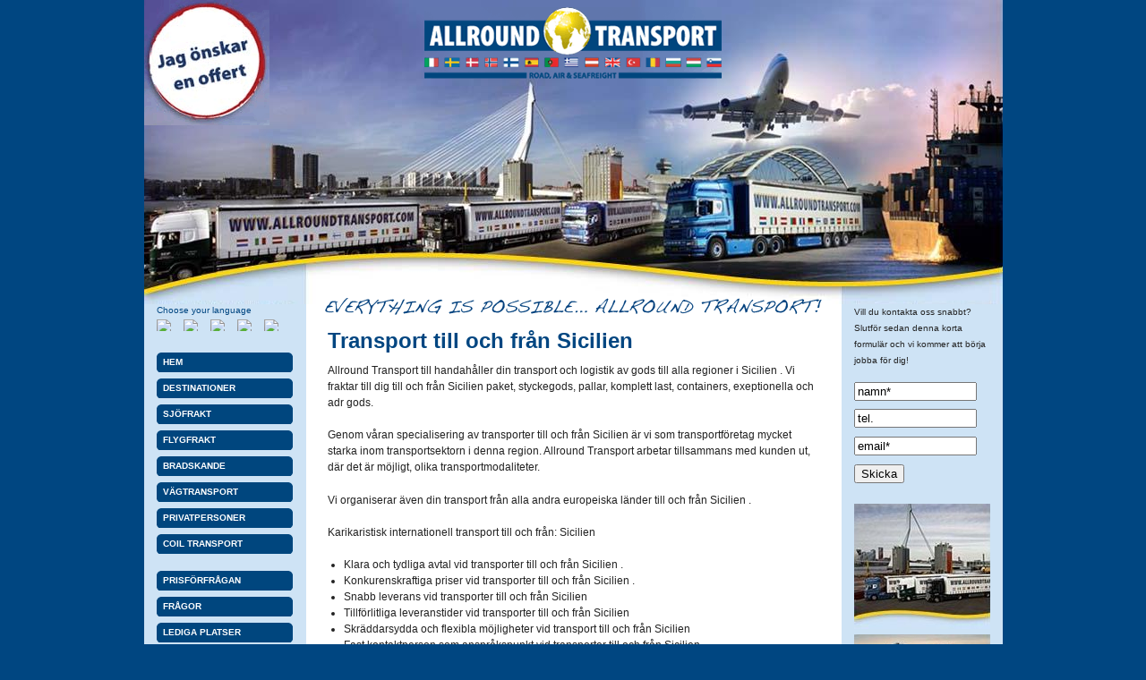

--- FILE ---
content_type: text/html; charset=utf-8
request_url: https://www.allround-transport.com/sv/transport/sicilien
body_size: 3732
content:
<!DOCTYPE html PUBLIC "-//W3C//DTD XHTML 1.0 Strict//EN"
	"http://www.w3.org/TR/xhtml1/DTD/xhtml1-strict.dtd">
<!--CompHaan webtemplate v006 - copyright: www.comphaan.nl -->
<html xmlns="http://www.w3.org/1999/xhtml" xml:lang="sv" lang="sv">
<head>
<meta http-equiv="Content-Type" content="text/html; charset=utf-8" />
<title>Transport till och från Sicilien  | Allround Transport</title>
<meta http-equiv="content-language" content="sv" />
<meta http-equiv="imagetoolbar" content="no" />
<meta http-equiv="Content-Type" content="text/html; charset=utf-8" />
<meta name="keywords" content="transportbedrijf,expeditie,koerier,sneltransport,containervervoer,groupage,speciaal transport,zeetransport" />
<meta name="robots" content="index,follow" />
<meta name="geo.position" content="51.86366;4.35831" />
<meta name="ICBM" content="51.86366,4.35831" />
<meta name="description" content="Allround Transport till handahåller din transport och logistik av gods till alla regioner i Sicilien . Vi fraktar till dig till och från Sicilien  paket, styckegods, pallar, komplett last, containers, exeptionella och adr gods." />
<meta name="author" content="CompHaan - www.comphaan.nl" />
<meta name="publisher" content="Allround Transport" />
<meta name="viewport" content="width=device-width, initial-scale=1.0">
<link rel="shortcut icon" href="/sites/allround-transport.com/themes/custom/favicon.ico" type="image/x-icon" />
<link rel="stylesheet" type="text/css" media="screen, projection" href="/sites/allround-transport.com/themes/custom/common.css" />
<link rel="stylesheet" type="text/css" media="print" href="/sites/allround-transport.com/themes/custom/print.css" />
<style type="text/css" media="screen,projection">@import "/files/css/73b317368049e6ed41ed1ebe17bdb88c.css";</style>
<!--[if IE]><link rel="stylesheet" type="text/css" media="screen,projection" href="/sites/allround-transport.com/themes/custom/ie.css" /><![endif]-->
<script type="text/javascript" src="/misc/jquery.js"></script>
<script type="text/javascript" src="/misc/drupal.js"></script>
<script type="text/javascript" src="/modules/jquery_update/compat.js"></script>
<script type="text/javascript"></script>
<!-- Google Tag Manager -->
<script>(function(w,d,s,l,i){w[l]=w[l]||[];w[l].push({'gtm.start':
new Date().getTime(),event:'gtm.js'});var f=d.getElementsByTagName(s)[0],
j=d.createElement(s),dl=l!='dataLayer'?'&l='+l:'';j.async=true;j.src=
'https://www.googletagmanager.com/gtm.js?id='+i+dl;f.parentNode.insertBefore(j,f);
})(window,document,'script','dataLayer','GTM-KH2KLFN');</script>
<!-- End Google Tag Manager -->
<script></script>
</head>
<body id="page-transpor-sicilien" class="section-transpor locale-sv sidebars">
<!-- Google Tag Manager (noscript) -->
<noscript><iframe src="https://www.googletagmanager.com/ns.html?id=GTM-KH2KLFN" height="0" width="0" style="display:none;visibility:hidden"></iframe></noscript>
<!-- End Google Tag Manager (noscript) -->
<h1 class="content-seo"><strong><a href="#content" title="transportbedrijf expeditie koerier sneltransport containervervoer groupage speciaal transport zeetransport">transportbedrijf expeditie koerier sneltransport containervervoer groupage speciaal transport zeetransport</a></strong></h1>
<div id="wrapper-background">
<div id="wrapper-body">
<div id="content-header">
	<div id="block-localizer-0" class="clear-block block block-localizer">
		<h3>Choose your language</h3>
		<div class="item-list"><ul><li><a href="/sv/transport/sicilien?language=nl" class="uilanguage" ><img src="/modules/localizer/flags/nl.png"  class="localizer-flag" width="16" height="11" alt="Dutch" /> Holländska</a></li><li><a href="/sv/transport/sicilien?language=en" class="uilanguage" ><img src="/modules/localizer/flags/en.png"  class="localizer-flag" width="16" height="11" alt="English" /> Engelska</a></li><li><a href="/sv/transport/sicilien?language=it" class="uilanguage" ><img src="/modules/localizer/flags/it.png"  class="localizer-flag" width="16" height="11" alt="Italian" /> Italienska</a></li><li><a href="/sv/transport/sicilien?language=es" class="uilanguage" ><img src="/modules/localizer/flags/es.png"  class="localizer-flag" width="16" height="11" alt="Spanish" /> Spanska</a></li><li><a href="/sv/transport/sicilien" class="uilanguage" ><img src="/modules/localizer/flags/sv.png"  class="localizer-flag" width="16" height="11" alt="Swedish" /> Svenska</a></li></ul></div>
	</div>
</div>
<!-- /#content-header -->
<div id="wrapper-misc">
<div id="site-branding">
	<h2 id="site-name"><a href="/sv" title="transportbedrijf expeditie koerier sneltransport containervervoer groupage speciaal transport zeetransport"><img id="logo" src="/sites/allround-transport.com/themes/custom/logo.png" width="332" height="80" alt="Logo Allround Transport" /><span>Allround Transport</span></a></h2>
	<p id="site-slogan">wegtransport, luchtvracht &amp; zeevracht</p>
	<small class="content-xsbility">Skip to <a href="#nav-main">main menu</a> and <a href="#wrapper-footer">site information</a></small><br class="content-xsbility" />
	<small id="content-header-xtra"><a id="link-header-xtra01" href="/sv/offert">Jag önskar en offert!</a></small>
</div>
<!-- /#site-branding -->
<div id="wrapper-main">
<div id="wrapper-mainxtra">
<div id="content-main"><a name="content" class="bg-top"></a>
	<small class="content-xsbility">Current path:</small>
	<small id="nav-breadcrumb"><a href="/">Home</a></small>
	<h1 class="without-tabs">Transport till och från Sicilien </h1>
	<div id="node-217" class="node clear-block">
		<p>Allround Transport till handahåller din transport och logistik av gods till alla regioner i Sicilien . Vi fraktar till dig till och från Sicilien  paket, styckegods, pallar, komplett last, containers, exeptionella och adr gods.</p>
		<p>Genom våran specialisering av transporter till och från Sicilien  är vi som transportföretag mycket starka inom transportsektorn i denna region. Allround Transport arbetar tillsammans med kunden ut, där det är möjligt, olika transportmodaliteter.</p>
		<p>Vi organiserar även din transport från alla andra europeiska länder till och från Sicilien .</p>
		<p>Karikaristisk internationell transport till och från: Sicilien </p>
		<ul>
		<li>Klara och tydliga avtal vid transporter till och från Sicilien .</li>
		<li>Konkurenskraftiga priser vid transporter till och från Sicilien .</li>
		<li>Snabb leverans vid transporter till och från Sicilien </li>
		<li>Tillförlitliga leveranstider vid transporter till och från Sicilien </li>
		<li>Skräddarsydda och flexibla möjligheter vid transport till och från Sicilien </li>
		<li>Fast kontaktperson som anspråkspunkt vid transporter till och från Sicilien </li>
		</ul>
		<h2>Information och offert transport.</h2>
		<p>För mer information direkt från oss fyll i vårt <a href="/sv/fraga">informationsformulär på internet</a>.</p>
		<p>Begär en <a href="/sv/offert">transport offert</a> eller ge oss din <a href="/sv/uppdrag">beställning</a>.</p>
	</div>
	<div id="block-block-2" class="clear-block block block-block">
		<a href="/sv/offert">Jag önskar en offert</a>
	</div>
	<p class="content-xsbility bg-bottom"><small><a href="#content">Back to top</a></small></p>
	<hr class="content-xsbility" />
</div>
<!-- /#content-main -->
<div id="content-side" class="sidebar">
	<h2 class="content-xsbility bg-top">Miscellaneous</h2>
	<div id="block-block-5" class="clear-block block block-block">
		<p>Vill du kontakta oss snabbt? Slutför sedan denna korta formulär och vi kommer att börja jobba för dig!</p><form action="/sv/transport/sicilien"  accept-charset="UTF-8" method="post" id="contact-form">
		<div><div class="form-item" id="edit-naam-wrapper">
		 <input type="text" maxlength="60" name="naam" id="edit-naam"  size="15" value="namn*" onclick="this.value=&quot;&quot;;" class="form-text required" />
		</div>
		<div class="form-item" id="edit-telefoon-wrapper">
		 <input type="text" maxlength="60" name="telefoon" id="edit-telefoon"  size="15" value="tel." onclick="this.value=&quot;&quot;;" class="form-text" />
		</div>
		<div class="form-item" id="edit-email-wrapper">
		 <input type="text" maxlength="60" name="email" id="edit-email"  size="15" value="email*" onclick="this.value=&quot;&quot;;" class="form-text required" />
		</div>
		<div class="form-item" id="edit-spamcheck-wrapper">
		 <label for="edit-spamcheck">Spamcheck: </label>
		 <input type="text" maxlength="60" name="spamcheck" id="edit-spamcheck"  size="15" value="" class="form-text" />
		</div>
		<input type="submit" name="op" id="edit-submit" value="Skicka"  class="form-submit" />
		<input type="hidden" name="form_id" id="edit-contact-form" value="contact_form"  />
		
		</div></form>
	</div>
	<div id="block-block-1" class="clear-block block block-block">
		<img src="/files/sidebar-default-01.jpg" alt="Internationaal transportbedrijf" title="Internationaal transportbedrijf" /><br />
		<img src="/files/sidebar-default-02.jpg" alt="Zeetransport" title="Zeetransport" /><br />
		<img src="/files/sidebar-default-03.jpg" alt="Transport Italie" title="Transport Italie" />
	</div>
	<div id="block-block-6" class="clear-block block block-block">
		<p class="socialmedia"><a href="https://www.facebook.com/AllroundTransportBV/"><img src="/sites/allround-transport.com/themes/custom/images/facebook.png" height="25" width="24" border="0" /></a></p>
	</div>
	<div id="block-block-7" class="clear-block block block-block">
		<a href="/sv/offert" id="link-header-xtra01">Jag önskar en offert</a>
	</div>
	<p class="content-xsbility bg-bottom"><small><a href="#content">Back to top</a></small></p>
	<hr class="content-xsbility" />
</div>
<!-- /#content-side -->
<div id="nav-main" class="sidebar">
	<h2 class="content-xsbility bg-top">Main navigation</h2>
	<div id="block-menu-47" class="clear-block block block-menu">
		<ul class="menu">
					<li id="item0101" class="leaf odd first"><a href="/sv/hem" title="Hem" class="lev01">Hem</a></li>
					<li id="item0102" class="leaf even"><a href="/sv/destinationer" title="Destinationer" class="lev01">Destinationer</a></li>
					<li id="item0103" class="leaf odd"><a href="/sv/sjofrakt" title="Sjöfrakt" class="lev01">Sjöfrakt</a></li>
					<li id="item0104" class="leaf even"><a href="/sv/flygfrakt" title="Flygfrakt" class="lev01">Flygfrakt</a></li>
					<li id="item0105" class="leaf odd"><a href="/sv/bradskande-sandningar" title="Bradskande" class="lev01">Bradskande</a></li>
					<li id="item0106" class="leaf even"><a href="/sv/vagtransport" title="Vägtransport" class="lev01">Vägtransport</a></li>
					<li id="item0107" class="leaf odd"><a href="/sv/privatpersoner" title="Particulieren" class="lev01">Privatpersoner</a></li>
					<li id="item0108" class="leaf even last"><a href="/sv/coiltransport" title="Coil Transport" class="lev01">Coil Transport</a></li>
				</ul>
	</div>
	<div id="block-menu-110" class="clear-block block block-menu">
		<ul class="menu">
					<li id="item0101" class="leaf odd first"><a href="/sv/offert" title="Prisförfrågan" class="lev01">Prisförfrågan</a></li>
					<li id="item0102" class="leaf even"><a href="/sv/fraga" title="Frågor" class="lev01">Frågor</a></li>
					<li id="item0103" class="leaf odd last"><a href="/sv/lediga-tjanster" title="Lediga platser" class="lev01">Lediga platser</a></li>
				</ul>
	</div>
	<div id="block-block-3" class="clear-block block block-block">
		<p>Allround Transport BV <br />Kaasmakerstraat 10<br />3194 DJ Hoogvliet-Rotterdam<br />Nederländerna</p><p>t: +31 (0)10 295 63 33<br />f: +31 (0)10 438 55 66<br />e: <a href="mailto:info@allround-transport.nl">info@allround-transport.nl</a></p><p><a href="/sv/privacy">Sekretessförklaring</a></p>
	</div>
	<p class="content-xsbility bg-bottom"><small><a href="#content">Back to top</a></small></p>
	<hr class="content-xsbility" />
</div>
<!-- /#nav-main -->
</div>
</div>
<!-- /#wrapper-mainxtra /#wrapper-main -->
</div>
<!-- /#wrap-misc -->
<div id="wrapper-footer">
	<h2 class="content-xsbility bg-top">Site information</h2>
	<div id="content-footer">
		
	<div id="block-menu-151" class="clear-block block block-menu">
		<ul class="links">
					<li id="item0101" class="leaf odd first"><a href="https://www.allround-transport.com/sv/transport/danmark" title="Transport till och från Danmark" class="lev01">Transport Danmark</a></li>
					<li id="item0102" class="leaf even"><a href="https://www.allround-transport.com/sv/transport/finland" title="Transport till och från Finland" class="lev01">Transport Finland</a></li>
					<li id="item0103" class="leaf odd"><a href="https://www.allround-transport.com/sv/transport/nederlanderna" title="Transport till och från Nederländerna" class="lev01">Transport Nederländerna</a></li>
					<li id="item0104" class="leaf even"><a href="https://www.allround-transport.com/sv/transport/norden" title="Transport till och från Norden" class="lev01">Transport Norden</a></li>
					<li id="item0105" class="leaf odd"><a href="https://www.allround-transport.com/sv/transport/rotterdam" title="Transport till och från Rotterdam" class="lev01">Transport Rotterdam</a></li>
					<li id="item0106" class="leaf even"><a href="https://www.allround-transport.com/sv/transport/sardinien" title="Transport Sardinien" class="lev01">Transport Sardinien</a></li>
					<li id="item0107" class="leaf odd"><a href="https://www.allround-transport.com/sv/transport/sicilien" title="Transport till och från Sicilien " class="lev01">Transport Sicilien </a></li>
					<li id="item0108" class="leaf even last"><a href="https://www.allround-transport.com/sv/transport/skandinavien" title="Transport Skandinavien" class="lev01">Transport Skandinavien</a></li>
				</ul>
	</div>
	</div>
	<p id="print-footer">Printed from www.allround-transport.com/sv/transport/sicilien<br />
		&copy; Allround Transport<br />Site realisatie: Snijders Vormgeving i.s.m. www.comphaan.nl</p>
	<p id="site-credits">Site realisatie: <a href="http://www.snijdersvormgeving.nl">Snijders Vormgeving</a> i.s.m. <a href="http://www.comphaan.nl">CompHaan</a></p>
	<p class="content-xsbility bg-bottom"><small><a href="#content">Back to top</a></small></p>
	<hr class="content-xsbility" />
</div>
<!-- /#wrapper-footer -->
</div>
</div>
<!-- /#wrapper-body /#wrapper-background -->
<p class="content-seo"><strong><a href="#content" title="transportbedrijf expeditie koerier sneltransport containervervoer groupage speciaal transport zeetransport">transportbedrijf expeditie koerier sneltransport containervervoer groupage speciaal transport zeetransport</a></strong></p>
</body>
</html>

--- FILE ---
content_type: text/css
request_url: https://www.allround-transport.com/sites/allround-transport.com/themes/custom/common.css
body_size: 3321
content:
/*DONTREMOVE - CompHaan css template v006-beta 2008-04-06 */
/*DONTREMOVE - Copyright:www.comphaan.nl */
html,body,div,span,object,iframe,
h1,h2,h3,h4,h5,h6,p,blockquote,pre,
a,abbr,acronym,address,code,
del,dfn,em,img,q,dl,dt,dd,ol,ul,li,
fieldset,form,label,legend,
table,caption,tbody,tfoot,thead,tr,th,td{margin:0em;padding:0em;border:0px solid #000000;font-weight:inherit;font-style:inherit;font-size:100%;font-family:inherit;vertical-align:baseline}
body{margin:10px;line-height:1.5}
table{border-collapse:separate;border-spacing:0em}
caption,th,td{text-align:left;font-weight:normal}
table,td,th{vertical-align:middle}
blockquote:before,blockquote:after,q:before,q:after{content:""}
blockquote,q{quotes:"" ""}
a img{border:none}
body{font-size:76%;color:#222222;background:#FFFFFF none no-repeat;font-family:Verdana,Tahoma,"Trebuchet MS",Trebuchet,Arial,Helvetica,Helv,sans-serif}
h1,h2,h3,h4,h5,h6{font-family:"Helvetica Neue",Helvetica,Arial,sans-serif;font-weight:bold;color:#004681}
h1,#site-name{font-size:2em;margin-bottom:0.25em}
h2{font-size:1.5em;line-height:1.25;margin-bottom:0.5em}
h3,#site-slogan{font-size:1em;font-weight:bold;line-height:1.5;margin-bottom:0.75em;height:1.25em}
h4{font-size:1em;font-weight:bold;margin-bottom:1.5em}
h5,h6{font-size:1em;font-weight:bold}
h1 img,h2 img,h3 img,h4 img,h5 img,h6 img{margin:0em}
p{margin:0em 0em 1.5em}
p img{float:left;margin:1.5em 1.5em 1.5em 0em;padding:0em}
p img.right{float:right;margin:1.5em 0em 1.5em 1.5em}
blockquote{margin:1.5em;color:#666666;font-style:italic}
strong,b{font-weight:bold;color:#004681}
em,i,dfn{font-style:italic}
dfn{font-weight:bold}
sup,sub{line-height:0}
abbr,acronym{border-bottom:1px dotted #666666}
address{margin:0em 0em 1.5em;font-style:italic}
del{color:#666666}
pre,code{margin:1.5em 0em;white-space:pre}
pre,code,tt{font:1em 'andale mono','lucida console',monospace;line-height:1.5}
a,a:link{color:#004681;text-decoration:underline}
a:visited{color:#004681}
a:focus,a:hover,a:active{color:#CBDBE4}
li ul,li ol{margin:0em 0em}
ul,ol{margin:0em 0em 1.5em 0em;padding:0em 0em 0em 1.5em}
ul{list-style:disc outside}
ol{list-style:decimal outside}
dl{margin:0em 0em 1.5em 0em}
dl dt{font-weight:bold}
dd{margin-left:1.5em}
table{margin-bottom:1.4em;width:100%;font-size:1em}
th{font-weight:bold;background:#C3D9FF}
th,td{padding:4px 10px 4px 5px}
tr.even td{background:#E5ECF9}
tfoot{font-style:italic}
caption{background:#EEEEEE}
.small,small{font-size:0.8em;margin-bottom:1.875em;line-height:1.875}
.large{font-size:1.2em;margin-bottom:1.25em;line-height:2.5}
.hide{display:none}
.quiet{color:#666666}
.loud{color:#000000}
.highlight{background:#FFFF00}
.added{background:#006600;color:#FFFFFF}
.removed{background:#990000;color:#FFFFFF}
.indent{margin:0em 2em}
.center{text-align:center}
label{font-weight:bold}
fieldset{padding:1.4em;margin:0em 0em 1.5em 0em;border:1px solid #CCCCCC}
legend{font-weight:bold;font-size:1.2em}
input.form-text
textarea,select{margin:0.5em 0em;border:1px solid #AAAAAA}
input.form-text:focus
textarea:focus,select:focus{border:1px solid #666666}
#site-slogan{color:#005E94}
#nav-breadcrumb{font-weight:normal;color:#000099}
#site-copyright,#site-credits{color:#666666}
#site-credits a:link,
#site-credits a:visited{color:#666666}
p a.feed-icon img{float:none;margin:0em;padding:0em}
#print-footer,.content-seo{display:none}


--- FILE ---
content_type: text/css
request_url: https://www.allround-transport.com/files/css/73b317368049e6ed41ed1ebe17bdb88c.css
body_size: 21483
content:
.field .field-label,.field .field-label-inline,.field .field-label-inline-first{font-weight:bold;}.field .field-label-inline,.field .field-label-inline-first{display:inline;}.field .field-label-inline{visibility:hidden;}.node-form .number{display:inline;width:auto;}.node-unpublished{background-color:#fff4f4;}.preview .node{background-color:#ffffea;}#node-admin-filter ul{list-style-type:none;padding:0;margin:0;width:100%;}#node-admin-buttons{float:left;margin-left:0.5em;clear:right;}td.revision-current{background:#ffc;}.node-form .form-text{display:block;width:95%;}.node-form .container-inline .form-text{display:inline;width:auto;}.node-form .standard{clear:both;}.node-form textarea{display:block;width:95%;}.node-form .attachments fieldset{float:none;display:block;}.simplenews-subscription-filter .form-item{clear:both;line-height:1.75em;margin:0pt 1em 0pt 0pt;}.simplenews-subscription-filter .form-item label{float:left;width:12em;}.simplenews-subscription-filter .spacer{margin-left:12em;}.simplenews-subscription-filter .form-select,.simplenews-subscription-filter .form-text{width:14em;}.block-simplenews .issues-link,.block-simplenews .issues-list{margin-top:1em;}.block-simplenews .issues-list .newsletter-created{display:none;}fieldset{margin-bottom:1em;padding:.5em;}form{margin:0;padding:0;}hr{height:1px;  }img{  }table{border-collapse:collapse;}th{text-align:left;padding-right:1em;border-bottom:3px solid #ccc;}.clear-block:after{content:".";display:block;height:0;clear:both;visibility:hidden;}.clear-block{display:inline-block;}/* Hides from IE-mac \*/* html .clear-block{height:1%;}.clear-block{display:block;}th.active img{display:inline;}tr.even,tr.odd{background-color:#eee;border-bottom:1px solid #ccc;padding:0.1em 0.6em;}td.active{background-color:#ddd;}tbody{border-top:1px solid #ccc;}tbody th{border-bottom:1px solid #ccc;}thead th{text-align:left;padding-right:1em;border-bottom:3px solid #ccc;}.breadcrumb{padding-bottom:.5em}.error{color:#f00;}div.error{border:1px solid #d77;}div.error,tr.error{background:#fcc;color:#200;}div.warning,tr.warning{background:#ffd;}div.ok,tr.ok{background:#dfd;}.item-list .icon{color:#555;float:right;padding-left:0.25em;clear:right;}.item-list .title{font-weight:bold;}.item-list ul{margin:0 0 0.75em 0;padding:0;}.item-list ul li{margin:0 0 0.25em 1.5em;padding:0;list-style:disc;}.form-item{margin-top:1em;margin-bottom:1em;}tr.odd .form-item,tr.even .form-item{margin-top:0;margin-bottom:0;white-space:nowrap;}tr.merge-down,tr.merge-down td,tr.merge-down th{border-bottom-width:0 !important;}tr.merge-up,tr.merge-up td,tr.merge-up th{border-top-width:0 !important;}.form-item input.error,.form-item textarea.error,.form-item select.error{border:2px solid red;}.form-item .description{font-size:0.85em;}.form-item label{display:block;font-weight:bold;}.form-item label.option{display:inline;font-weight:normal;}.form-checkboxes,.form-radios{margin:1em 0;}.form-checkboxes .form-item,.form-radios .form-item{margin-top:0.4em;margin-bottom:0.4em;}.marker,.form-required{color:#f00;}.more-link{text-align:right;}.more-help-link{font-size:0.85em;text-align:right;}.nowrap{white-space:nowrap;}.pager{clear:both;text-align:center;}.pager a,.pager strong.pager-current{padding:0.5em;}.tips{margin-top:0;margin-bottom:0;padding-top:0;padding-bottom:0;font-size:0.9em;}dl.multiselect dd.b,dl.multiselect dd.b .form-item,dl.multiselect dd.b select{font-family:inherit;font-size:inherit;width:14em;}dl.multiselect dd.a,dl.multiselect dd.a .form-item{width:8em;}dl.multiselect dt,dl.multiselect dd{float:left;line-height:1.75em;padding:0;margin:0 1em 0 0;}dl.multiselect .form-item{height:1.75em;margin:0;}.container-inline div,.container-inline label{display:inline;}td.menu-disabled{background:#ccc;}ul.links{margin:0;padding:0;}ul.links.inline{display:inline;}ul.links li{display:inline;list-style-type:none;padding:0 0.5em;}ul.primary{border-collapse:collapse;padding:0 0 0 1em;white-space:nowrap;list-style:none;margin:5px;height:auto;line-height:normal;border-bottom:1px solid #bbb;}ul.primary li{display:inline;}ul.primary li a{background-color:#ddd;border-color:#bbb;border-width:1px;border-style:solid solid none solid;height:auto;margin-right:0.5em;padding:0 1em;text-decoration:none;}ul.primary li.active a{background-color:#fff;border:1px solid #bbb;border-bottom:#fff 1px solid;}ul.primary li a:hover{background-color:#eee;border-color:#ccc;border-bottom-color:#eee;}ul.secondary{border-bottom:1px solid #bbb;padding:0.5em 1em;margin:5px;}ul.secondary li{display:inline;padding:0 1em;border-right:1px solid #ccc;}ul.secondary a{padding:0;text-decoration:none;}ul.secondary a.active{border-bottom:4px solid #999;}#autocomplete{position:absolute;border:1px solid;overflow:hidden;z-index:100;}#autocomplete ul{margin:0;padding:0;list-style:none;}#autocomplete li{background:#fff;color:#000;white-space:pre;cursor:default;}#autocomplete li.selected{background:#0072b9;color:#fff;}html.js input.form-autocomplete{background-image:url(/modules/system/../../misc/throbber.gif);background-repeat:no-repeat;background-position:100% 2px;}html.js input.throbbing{background-position:100% -18px;}html.js fieldset.collapsed{border-bottom-width:0;border-left-width:0;border-right-width:0;margin-bottom:0;height:1em;}html.js fieldset.collapsed *{display:none;}html.js fieldset.collapsed legend{display:block;}html.js fieldset.collapsible legend a{padding-left:15px;background:url(/modules/system/../../misc/menu-expanded.png) 5px 75% no-repeat;}html.js fieldset.collapsed legend a{background-image:url(/modules/system/../../misc/menu-collapsed.png);background-position:5px 50%;}* html.js fieldset.collapsed legend,* html.js fieldset.collapsed legend *,* html.js fieldset.collapsed table *{display:inline;}html.js fieldset.collapsible legend a{display:block;}html.js fieldset.collapsible .fieldset-wrapper{overflow:auto;}.resizable-textarea{width:95%;}.resizable-textarea .grippie{height:9px;overflow:hidden;background:#eee url(/modules/system/../../misc/grippie.png) no-repeat center 2px;border:1px solid #ddd;border-top-width:0;cursor:s-resize;}html.js .resizable-textarea textarea{margin-bottom:0;width:100%;display:block;}.progress{font-weight:bold;}.progress .bar{background:#fff url(/modules/system/../../misc/progress.gif);border:1px solid #00375a;height:1.5em;margin-top:0.2em;}.progress .filled{background:#0072b9;height:1em;border-bottom:0.5em solid #004a73;width:0%;}.progress .percentage{float:right;}#first-time strong{display:block;padding:1.5em 0 .5em;}tr.selected td{background:#ffc;}#permissions td.module{font-weight:bold;}#permissions td.permission{padding-left:1.5em;}#access-rules .access-type,#access-rules .rule-type{margin-right:1em;float:left;}#access-rules .access-type .form-item,#access-rules .rule-type .form-item{margin-top:0;}#access-rules .mask{clear:both;}#user-login-form{text-align:center;}#user-admin-filter ul{list-style-type:none;padding:0;margin:0;width:100%;}#user-admin-buttons{float:left;margin-left:0.5em;clear:right;}.profile{clear:both;margin:1em 0;}.profile .picture{float:right;margin:0 1em 1em 0;}.profile dt{margin:1em 0 0.2em 0;font-weight:bold;}.profile dd{margin:0;}tbody{border-top-width:0px}ul.menu li{margin:0em}li.expanded{list-style-image:url(/sites/allround-transport.com/themes/custom/images/menu-expanded.png);padding:0.2em 0em 0em 0em}li.collapsed{list-style-image:url(/sites/allround-transport.com/themes/custom/images/menu-collapsed.png);padding:0.2em 0em 0em 0em}li.leaf{list-style-image:url(/sites/allround-transport.com/themes/custom/images/menu-leaf.png);padding:0.2em 0em 0em 0em}ul.links li{padding:0em}.block ul{padding:0em 0em 0em 1.5em}.block ul.links{padding:0em}li a.active{color:#940086}body.mceContentBody{}.mceToolbarTop{white-space:normal}.collapsible legend{display:block}#wrapper-body{position:relative}#wrapper-main{position:relative;z-index:1;border-top:0px solid #000000}#wrapper-mainxtra{}#wrapper-subnav{position:absolute;top:0em;left:0px;width:100%}#wrapper-footer{position:relative}* html #wrapper-main,* html #wrapper-mainxtra{display:inline-block}#wrapper-main,#wrapper-mainxtra{min-height:0px}h4,.content-xsbility,#content-main hr.content-xsbility{display:none}body{margin:0px;padding:0px 0% 0px 0%;min-width:959px}body{text-align:center}#wrapper-body{width:959px;margin-left:auto;margin-right:auto;text-align:left}#content-main{min-height:42em}* html #content-main{height:42em;he\ight:42em}#wrapper-body{margin-bottom:14px;padding:0px}#content-header{margin:0em;padding:0em;height:auto;overflow:hidden;border:0px solid #000000}#site-branding{position:relative;margin:0em;padding:0em;height:333px;overflow:hidden;border:0px solid #000000}#site-branding h2#site-name{margin:0em;padding-top:0em;padding-bottom:0em;height:auto}#site-branding p#site-slogan{margin:0em;height:auto}#wrapper-mainxtra{padding-top:30px}#content-main{position:relative;margin:0em 205px 0em 205px;padding:0em}#content-main input.form-text,#content-main textarea.form-textarea{width:auto}#content-side{position:absolute;top:7px;right:0em;margin:0em;width:180px}#content-side .block{margin:0px 14px  10px 14px}#nav-main{position:absolute;top:60px;left:0em;margin:0em;width:180px}#nav-main .block{margin:0px 0px  20px 14px}#nav-primary{position:absolute;top:20px;right:10px;width:auto}#nav-secondary{position:absolute;top:70px;right:10px;width:auto}#wrapper-footer{padding-bottom:14px}#content-footer{margin:0em 205px 0em 205px;padding:0px}#content-footer .block{position:static;top:0px;left:0px;margin:0px}#content-footer p{position:static;top:0px;right:22px;margin:0px}p#site-credits{margin:0px 0px 0em 0px;padding:0.75em 0px 0px 0px}.section-admin #content-main,.section-node #content-main{margin-right:10px}#content-header{line-height:normal;font-size:0.8em;font-weight:normal;text-align:left;text-decoration:none;border:0px solid #000000}#content-header .block{margin:0em}#content-header p{margin:0em}#content-header{position:absolute;top:340px;left:14px;z-index:2}.block-localizer h3{margin-bottom:0.5em;font-family:Verdana,Tahoma,"Trebuchet MS",Trebuchet,Arial,Helvetica,Helv,sans-serif;font-weight:normal}.block-localizer ul{float:left;margin:0em;padding:0em;list-style-type:none;border:0px solid #000000}.block-localizer li{float:left;display:block;width:30px;height:13px;margin:0px !important;padding:0px;position:relative;text-indent:0em;overflow:hidden}.block-localizer li a{color:#EEEEEE;text-decoration:none}.block-localizer li a:hover{color:#008AC9}#site-branding{border:0px solid #000000}#site-branding a:link,#site-branding a:visited,#site-branding a:hover,#site-branding a:active{text-decoration:none}#site-branding h2#site-name{overflow:hidden;line-height:normal;font-size:1.5em;font-weight:bold;text-align:left;text-decoration:none;border:0px solid #000000}#site-name a{display:block;position:absolute;top:8px;left:313px}#site-name a span{display:none}#site-branding p#site-slogan{display:none}#content-main{border:0px solid #000000}.feed-icon{display:none}#content-main small#nav-breadcrumb{display:none}#content-main div{margin-bottom:2em;text-align:left;border:0px solid #000000}#content-main div div{margin-bottom:0em;border:0px solid #000000}#content-main hr{display:block;margin:2em 0em;height:1px;border:1px solid #CCCCCC}#content-main a:link,#content-main a:visited{font-weight:normal;text-decoration:underline}#content-main a:hover,#content-main a:active{text-decoration:underline}#content-main h1,#content-main h2,#content-main h3{text-align:left;text-transform:none}#content-side{min-height:0;padding:0em;line-height:1.875;font-size:0.8em;border:0px solid #000000}#content-side .block{min-height:0;margin-bottom:1em;padding:0em 0em;border:0px solid #000000}#content-side .block h3{margin:0em 0em 0em 0em;padding:0em 0em;line-height:1;font-size:1.5em;text-align:left;text-decoration:none;border-bottom:0px solid #000000}#content-side .block p{padding:0em 0em;text-align:left}#content-side ul{padding:0em 0em 0em 1.5em}#content-side ul li{font-weight:normal;text-align:left;text-decoration:none}#content-side .block .more-link,#content-side .block .link-more{text-align:right}#content-side .block a:link,#content-side .block a:visited{font-weight:bold;text-decoration:none}#content-side .block a:hover,#content-side .block a:active{text-decoration:underline}#nav-main{min-height:0;padding:0em;line-height:1.5;font-size:1em;border:0px solid #000000}#nav-main .block-menu,#nav-main .block-user{min-height:0;margin-bottom:1em;padding:0em 0em;border:0px solid #000000}#nav-main .block-menu h3,#nav-main .block-user h3{margin:0em 0em 0em 0em;padding:0em 0em;line-height:1.2;font-size:1.25em;text-align:left;text-decoration:none;border-bottom:0px solid #000000}#nav-main .block-user ul{padding-left:0em}#nav-main .block-user ul ul{padding-left:1.5em}#nav-main .block-user li{list-style:none}#nav-main .block-user li li.expanded{list-style-image:url(/sites/allround-transport.com/themes/custom/images/menu-expanded.png)}#nav-main .block-user li li.collapsed{list-style-image:url(/sites/allround-transport.com/themes/custom/images/menu-collapsed.png)}#nav-main .block-user li li.leaf{list-style-image:url(/sites/allround-transport.com/themes/custom/images/menu-leaf.png)}#nav-main .block-menu ul{margin:0em;padding:0px 0px 0px 0px;list-style-type:none}#nav-main .block-menu ul ul{padding-left:0px}#nav-main .block-menu li{margin:0px 0em 6px 0em;padding:0px 0px;list-style-image:none}#nav-main .block-menu li a{display:block;padding-left:7px;height:23px;line-height:23px;font-size:0.8em;font-weight:bold;color:#FFFFFF;text-align:left;text-decoration:none;text-transform:uppercase;border-top:0px solid #CCCCCC;border-bottom:0px solid #CCCCCC;border-left:0px solid #000000;border-right:0px solid #000000;background:transparent url(/sites/allround-transport.com/themes/custom/images/bg-nav-main-li.gif) no-repeat left top}#nav-main .block-menu li li a{padding-left:1.25em}#nav-main .block-menu li li li a{padding-left:2.5em}#nav-main .block-menu li a.active,#nav-main .block-menu li a:hover,#nav-main .block-menu li a:active{color:#004681;background:transparent url(/sites/allround-transport.com/themes/custom/images/bg-nav-main-li.gif) no-repeat left bottom}#nav-primary{padding:0em;line-height:1.5;font-size:1em;border-bottom:0px solid #000000}#nav-secondary{padding:0em;line-height:1.5;font-size:1em;border:0px solid #000000}#wrapper-subnav ul{position:relative;float:right;margin:0em;padding:0em;border:0px solid #000000}#wrapper-subnav ul li{float:left;margin:0em 0em 0em 0em;padding:0em;width:auto}#wrapper-subnav ul li a{display:block;margin:0em 0em;padding:0em 0.75em;font-weight:normal;text-align:center;text-decoration:none;text-transform:none;border-left:0px solid #CCCCCC;border-right:1px solid #CCCCCC;background:transparent none no-repeat center center}#wrapper-subnav ul li a.active,#wrapper-subnav ul li a:hover,#wrapper-subnav ul li a:active{text-decoration:underline;background:transparent none no-repeat right center}#wrapper-subnav ul li a.active{text-decoration:none}#wrapper-subnav ul li.first a{padding-left:0px;border-left:0px solid #000000}#wrapper-subnav ul li.last a{padding-right:0px;border-right:0px solid #000000}#wrapper-subnav ul.secondary-links{float:left}#content-footer{line-height:1.75;font-size:0.8em;font-weight:normal;text-align:center;text-decoration:none;border:0px solid #000000}#content-footer .block{margin:0em auto;text-align:center;display:inline-block}#content-footer p{margin:0em;padding:0em 0em;text-align:left}#content-footer ul{position:relative;float:left;margin:0em;padding:0em;border:0px solid #000000}#content-footer ul li{margin:0em 0em 0em 0em;padding:0em;width:auto}#content-footer ul li a{display:block;margin:0em 0em;padding:0em 0.75em;font-weight:bold;color:#004681;text-align:center;text-decoration:none;text-transform:none;border-left:0px solid #CCCCCC;border-right:1px solid #004681;background:transparent none no-repeat center center}#content-footer ul li a.active,#content-footer ul li a:hover,#content-footer ul li a:active{text-decoration:underline;background:transparent none no-repeat right center}#content-footer ul li a.active{text-decoration:none}#content-footer ul li.first a{padding-left:0px;border-left:0px solid #000000}#content-footer ul li.last a{padding-right:0px;border-right:0px solid #000000}#site-credits{display:none;line-height:1.875;font-size:0.8em;font-weight:normal;text-align:center;text-decoration:none;border:0px solid #000000}#page-main #site-credits,#page-home #site-credits{display:block}#site-credits a:link,#site-credits a:visited{font-weight:normal;text-decoration:none}#site-credits a:hover,#site-credits a:active{text-decoration:underline}body{background-color:#004681}#wrapper-body{border:0px solid #000000;background-color:#FFFFFF;background:#FFFFFF url(/sites/allround-transport.com/themes/custom/images/bg-wrapper-body.gif) repeat-y center top}#wrapper-misc{background:transparent url(/sites/allround-transport.com/themes/custom/images/bg-wrapper-misc.jpg) no-repeat center top}#wrapper-main{background:transparent url(/sites/allround-transport.com/themes/custom/images/bg-wrapper-main.gif) no-repeat center top}form#offerte-form,form#vraag-form,form#opdracht-form{overflow:auto;width:100%;font-size:0.8em}form#offerte-form fieldset,form#vraag-form fieldset,form#opdracht-form fieldset{width:244px;display:inline;float:left;height:58.5em;margin:0em 6px 1.5em 0em;padding:10px}#content-main form#offerte-form input.form-text,#content-main form#offerte-form select.form-select,#content-main form#offerte-form textarea.form-textarea,#content-main form#vraag-form input.form-text,#content-main form#vraag-form select.form-select,#content-main form#vraag-form textarea.form-textarea,#content-main form#opdracht-form input.form-text,#content-main form#opdracht-form select.form-select,#content-main form#opdracht-form textarea.form-textarea{width:238px;font-family:"Helvetica Neue",Helvetica,Arial,sans-serif;font-size:1em}#content-main div div.form-item{margin-top:0em;margin-bottom:2px}.form-submit{margin-bottom:1em;display:block;clear:both;}#edit-spamcheck-wrapper{position:absolute !important;clip:rect(1px,1px,1px,1px);}#content-header-xtra{display:block;height:0px;overflow:hidden;}#link-header-xtra01{position:absolute;display:block;width:140px;height:140px;text-indent:-500em;overflow:hidden;background:transparent url(/sites/allround-transport.com/themes/custom/images/btn-offerte-nl-pijl.png) no-repeat center top;}.locale-en #link-header-xtra01{background-image:url(/sites/allround-transport.com/themes/custom/images/btn-offerte-en.gif);}.locale-it #link-header-xtra01{background-image:url(/sites/allround-transport.com/themes/custom/images/btn-offerte-it.gif);}.locale-es #link-header-xtra01{background-image:url(/sites/allround-transport.com/themes/custom/images/btn-offerte-es.gif);}.locale-sv #link-header-xtra01{background-image:url(/sites/allround-transport.com/themes/custom/images/btn-offerte-sv.gif);}.sidebar #block-block-3{font-size:0.75em}.sidebar #block-block-3 a:link,.sidebar #block-block-3 a:visited{text-decoration:none;color:#222222}.sidebar #block-block-3 a:hover,.sidebar #block-block-3 a:active{text-decoration:underline;color:#222222}#content-main .jquery_slideshow{margin:0px auto 1em auto;text-align:center}#content-main #block-block-2{margin-bottom:1em;height:28px;line-height:28px;font-size:0.8em;text-align:center;background:transparent url(/sites/allround-transport.com/themes/custom/images/bg-btn-quote.gif) no-repeat center center}#block-block-2 a:link,#block-block-2 a:visited{font-size:120%;font-weight:bold;text-decoration:none;color:#FFFFFF}#block-block-2 a:hover,#block-block-2 a:active{text-decoration:underline}#content-main div.messages,#content-main div.preview{margin:.75em 0 .75em;padding:.5em 1em}#content-main div.status{color:#3a3;border:1px solid #c7f2c8}#content-main div.error{color:#c52020;border:1px solid #DD7777}.marker,.form-required{font-size:150%;}#link-header-xtra02{position:absolute;top:0px;right:0px;display:block;width:140px;height:140px;text-indent:-500em;overflow:hidden;background:transparent url(/sites/allround-transport.com/themes/custom/images/btn-vacature.gif) no-repeat center top;}@media screen and (max-width:975px) {  body{min-width:0px;}#wrapper-body,#wrapper-misc{width:auto;background-position:left top;}#wrapper-main{background-position:205px top;}#content-main,#content-footer{margin-right:20%;}#content-side{position:static;margin-top:15px;}#content-side #block-block-1{display:none;}}@media screen and (max-width:796px) {  #content-main,#content-footer{margin-right:40px;}}@media screen and (max-width:850px) {}@media screen and (max-width:680px) {  #wrapper-body{background-image:none;}#content-header{position:static;padding:10px 0 10px 25px;background-color:#cee3f5;}.block-localizer h3,.block-localizer .item-list{display:inline-block;padding-right:10px;}.block-localizer li{width:40px;}#wrapper-misc,#wrapper-main{background-position:center top;}#site-branding h2#site-name{padding-top:10px;text-align:center;}#site-name a{position:static;}#content-main,#content-footer{margin:0px 25px;}#content-side,#nav-main{position:static;margin:15px 25px 0 25px;width:auto;}#content-side .block,#nav-main .block{margin:0 0 10px 0;}#link-header-xtra01{position:static;}#nav-main .block-menu li{margin:0px 0em 15px 0em;}#nav-main .block-menu li a{padding-left:7px;height:23px;line-height:23px;font-size:0.8em;background:transparent url(/sites/allround-transport.com/themes/custom/images/bg-nav-main-li.gif) no-repeat left top;}}@media screen and (max-width:485px) {}

--- FILE ---
content_type: text/css
request_url: https://www.allround-transport.com/sites/allround-transport.com/themes/custom/print.css
body_size: 1199
content:
/*DONTREMOVE - CompHaan css template v006-beta 2008-04-06 */
/*DONTREMOVE - Copyright:www.comphaan.nl */
body{line-height:1.5;font-family:Georgia,"Times New Roman",Times,serif;color:#000000;background:none;font-size:10pt}
.container{background:none}
hr{background:#CCCCCC;color:#CCCCCC;width:100%;height:2px;margin:2em 0em;padding:0em;border:none}
hr.space{background:#FFFFFF;color:#FFFFFF}
h1,h2,h3,h4,h5,h6{font-family:"Helvetica Neue",Arial,"Lucida Grande",sans-serif}
code{font:0.9em "Courier New",Monaco,Courier,monospace}
img{float:left;margin:1.5em 1.5em 1.5em 0em}
a img{border:none}
p img.top{margin-top:0}
blockquote{margin:1.5em;padding:1em;font-style:italic;font-size:0.9em}
.small{font-size:0.9em}
.large{font-size:1.1em}
.quiet{color:#999999}
.hide{display:none}
a:link,a:visited{background:transparent;font-weight:700;text-decoration:underline}
#site-name a{text-decoration:none}
#site-name img{float:none;margin:0pt}
#print-footer{margin-top:3em}
.content-seo,.content-xsbility,#nav-breadcrumb,
#content-header,#site-name span,#content-header-xtra,.sidebar,#wrapper-subnav,#content-footer,#site-credits{display:none}
#nav-main,
#nav-main #block-block-3{display:block}
#nav-main .block-menu,
#content-main .block-block{display:none}
#nav-main #block-block-3{margin-top:3em}
